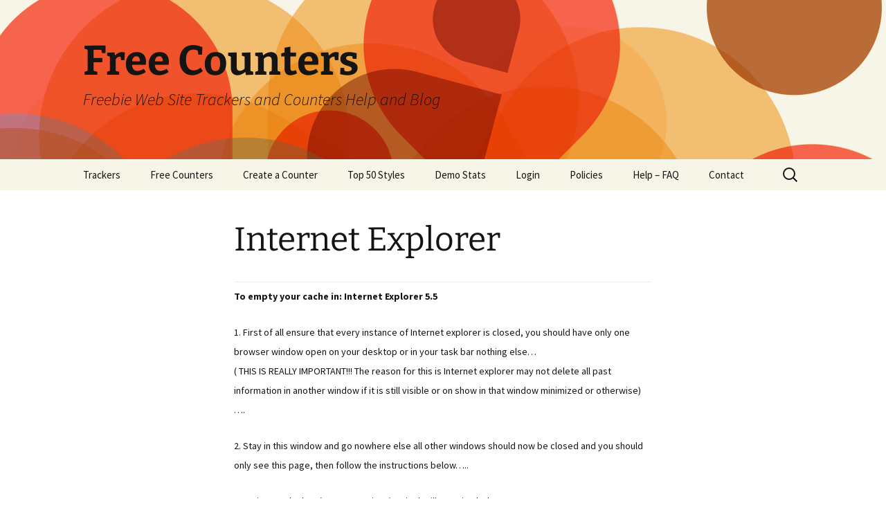

--- FILE ---
content_type: text/html; charset=UTF-8
request_url: http://trackers.free-counters.co.uk/faq/counter/empty-cache/internet-explorer/
body_size: 36153
content:
<!DOCTYPE html>
<html lang="en-US">
<head>
	<meta charset="UTF-8">
	<meta name="viewport" content="width=device-width">
	<title>Internet Explorer | Free Counters</title>
	<link rel="profile" href="https://gmpg.org/xfn/11">
	<link rel="pingback" href="http://trackers.free-counters.co.uk/xmlrpc.php">
	<meta name='robots' content='max-image-preview:large' />
<link rel="alternate" type="application/rss+xml" title="Free Counters &raquo; Feed" href="http://trackers.free-counters.co.uk/feed/" />
<link rel="alternate" type="application/rss+xml" title="Free Counters &raquo; Comments Feed" href="http://trackers.free-counters.co.uk/comments/feed/" />
<script>
window._wpemojiSettings = {"baseUrl":"https:\/\/s.w.org\/images\/core\/emoji\/15.0.3\/72x72\/","ext":".png","svgUrl":"https:\/\/s.w.org\/images\/core\/emoji\/15.0.3\/svg\/","svgExt":".svg","source":{"concatemoji":"http:\/\/trackers.free-counters.co.uk\/wp-includes\/js\/wp-emoji-release.min.js?ver=6.5.7"}};
/*! This file is auto-generated */
!function(i,n){var o,s,e;function c(e){try{var t={supportTests:e,timestamp:(new Date).valueOf()};sessionStorage.setItem(o,JSON.stringify(t))}catch(e){}}function p(e,t,n){e.clearRect(0,0,e.canvas.width,e.canvas.height),e.fillText(t,0,0);var t=new Uint32Array(e.getImageData(0,0,e.canvas.width,e.canvas.height).data),r=(e.clearRect(0,0,e.canvas.width,e.canvas.height),e.fillText(n,0,0),new Uint32Array(e.getImageData(0,0,e.canvas.width,e.canvas.height).data));return t.every(function(e,t){return e===r[t]})}function u(e,t,n){switch(t){case"flag":return n(e,"\ud83c\udff3\ufe0f\u200d\u26a7\ufe0f","\ud83c\udff3\ufe0f\u200b\u26a7\ufe0f")?!1:!n(e,"\ud83c\uddfa\ud83c\uddf3","\ud83c\uddfa\u200b\ud83c\uddf3")&&!n(e,"\ud83c\udff4\udb40\udc67\udb40\udc62\udb40\udc65\udb40\udc6e\udb40\udc67\udb40\udc7f","\ud83c\udff4\u200b\udb40\udc67\u200b\udb40\udc62\u200b\udb40\udc65\u200b\udb40\udc6e\u200b\udb40\udc67\u200b\udb40\udc7f");case"emoji":return!n(e,"\ud83d\udc26\u200d\u2b1b","\ud83d\udc26\u200b\u2b1b")}return!1}function f(e,t,n){var r="undefined"!=typeof WorkerGlobalScope&&self instanceof WorkerGlobalScope?new OffscreenCanvas(300,150):i.createElement("canvas"),a=r.getContext("2d",{willReadFrequently:!0}),o=(a.textBaseline="top",a.font="600 32px Arial",{});return e.forEach(function(e){o[e]=t(a,e,n)}),o}function t(e){var t=i.createElement("script");t.src=e,t.defer=!0,i.head.appendChild(t)}"undefined"!=typeof Promise&&(o="wpEmojiSettingsSupports",s=["flag","emoji"],n.supports={everything:!0,everythingExceptFlag:!0},e=new Promise(function(e){i.addEventListener("DOMContentLoaded",e,{once:!0})}),new Promise(function(t){var n=function(){try{var e=JSON.parse(sessionStorage.getItem(o));if("object"==typeof e&&"number"==typeof e.timestamp&&(new Date).valueOf()<e.timestamp+604800&&"object"==typeof e.supportTests)return e.supportTests}catch(e){}return null}();if(!n){if("undefined"!=typeof Worker&&"undefined"!=typeof OffscreenCanvas&&"undefined"!=typeof URL&&URL.createObjectURL&&"undefined"!=typeof Blob)try{var e="postMessage("+f.toString()+"("+[JSON.stringify(s),u.toString(),p.toString()].join(",")+"));",r=new Blob([e],{type:"text/javascript"}),a=new Worker(URL.createObjectURL(r),{name:"wpTestEmojiSupports"});return void(a.onmessage=function(e){c(n=e.data),a.terminate(),t(n)})}catch(e){}c(n=f(s,u,p))}t(n)}).then(function(e){for(var t in e)n.supports[t]=e[t],n.supports.everything=n.supports.everything&&n.supports[t],"flag"!==t&&(n.supports.everythingExceptFlag=n.supports.everythingExceptFlag&&n.supports[t]);n.supports.everythingExceptFlag=n.supports.everythingExceptFlag&&!n.supports.flag,n.DOMReady=!1,n.readyCallback=function(){n.DOMReady=!0}}).then(function(){return e}).then(function(){var e;n.supports.everything||(n.readyCallback(),(e=n.source||{}).concatemoji?t(e.concatemoji):e.wpemoji&&e.twemoji&&(t(e.twemoji),t(e.wpemoji)))}))}((window,document),window._wpemojiSettings);
</script>
<style id='wp-emoji-styles-inline-css'>

	img.wp-smiley, img.emoji {
		display: inline !important;
		border: none !important;
		box-shadow: none !important;
		height: 1em !important;
		width: 1em !important;
		margin: 0 0.07em !important;
		vertical-align: -0.1em !important;
		background: none !important;
		padding: 0 !important;
	}
</style>
<link rel='stylesheet' id='wp-block-library-css' href='http://trackers.free-counters.co.uk/wp-includes/css/dist/block-library/style.min.css?ver=6.5.7' media='all' />
<style id='wp-block-library-theme-inline-css'>
.wp-block-audio figcaption{color:#555;font-size:13px;text-align:center}.is-dark-theme .wp-block-audio figcaption{color:#ffffffa6}.wp-block-audio{margin:0 0 1em}.wp-block-code{border:1px solid #ccc;border-radius:4px;font-family:Menlo,Consolas,monaco,monospace;padding:.8em 1em}.wp-block-embed figcaption{color:#555;font-size:13px;text-align:center}.is-dark-theme .wp-block-embed figcaption{color:#ffffffa6}.wp-block-embed{margin:0 0 1em}.blocks-gallery-caption{color:#555;font-size:13px;text-align:center}.is-dark-theme .blocks-gallery-caption{color:#ffffffa6}.wp-block-image figcaption{color:#555;font-size:13px;text-align:center}.is-dark-theme .wp-block-image figcaption{color:#ffffffa6}.wp-block-image{margin:0 0 1em}.wp-block-pullquote{border-bottom:4px solid;border-top:4px solid;color:currentColor;margin-bottom:1.75em}.wp-block-pullquote cite,.wp-block-pullquote footer,.wp-block-pullquote__citation{color:currentColor;font-size:.8125em;font-style:normal;text-transform:uppercase}.wp-block-quote{border-left:.25em solid;margin:0 0 1.75em;padding-left:1em}.wp-block-quote cite,.wp-block-quote footer{color:currentColor;font-size:.8125em;font-style:normal;position:relative}.wp-block-quote.has-text-align-right{border-left:none;border-right:.25em solid;padding-left:0;padding-right:1em}.wp-block-quote.has-text-align-center{border:none;padding-left:0}.wp-block-quote.is-large,.wp-block-quote.is-style-large,.wp-block-quote.is-style-plain{border:none}.wp-block-search .wp-block-search__label{font-weight:700}.wp-block-search__button{border:1px solid #ccc;padding:.375em .625em}:where(.wp-block-group.has-background){padding:1.25em 2.375em}.wp-block-separator.has-css-opacity{opacity:.4}.wp-block-separator{border:none;border-bottom:2px solid;margin-left:auto;margin-right:auto}.wp-block-separator.has-alpha-channel-opacity{opacity:1}.wp-block-separator:not(.is-style-wide):not(.is-style-dots){width:100px}.wp-block-separator.has-background:not(.is-style-dots){border-bottom:none;height:1px}.wp-block-separator.has-background:not(.is-style-wide):not(.is-style-dots){height:2px}.wp-block-table{margin:0 0 1em}.wp-block-table td,.wp-block-table th{word-break:normal}.wp-block-table figcaption{color:#555;font-size:13px;text-align:center}.is-dark-theme .wp-block-table figcaption{color:#ffffffa6}.wp-block-video figcaption{color:#555;font-size:13px;text-align:center}.is-dark-theme .wp-block-video figcaption{color:#ffffffa6}.wp-block-video{margin:0 0 1em}.wp-block-template-part.has-background{margin-bottom:0;margin-top:0;padding:1.25em 2.375em}
</style>
<style id='classic-theme-styles-inline-css'>
/*! This file is auto-generated */
.wp-block-button__link{color:#fff;background-color:#32373c;border-radius:9999px;box-shadow:none;text-decoration:none;padding:calc(.667em + 2px) calc(1.333em + 2px);font-size:1.125em}.wp-block-file__button{background:#32373c;color:#fff;text-decoration:none}
</style>
<style id='global-styles-inline-css'>
body{--wp--preset--color--black: #000000;--wp--preset--color--cyan-bluish-gray: #abb8c3;--wp--preset--color--white: #fff;--wp--preset--color--pale-pink: #f78da7;--wp--preset--color--vivid-red: #cf2e2e;--wp--preset--color--luminous-vivid-orange: #ff6900;--wp--preset--color--luminous-vivid-amber: #fcb900;--wp--preset--color--light-green-cyan: #7bdcb5;--wp--preset--color--vivid-green-cyan: #00d084;--wp--preset--color--pale-cyan-blue: #8ed1fc;--wp--preset--color--vivid-cyan-blue: #0693e3;--wp--preset--color--vivid-purple: #9b51e0;--wp--preset--color--dark-gray: #141412;--wp--preset--color--red: #bc360a;--wp--preset--color--medium-orange: #db572f;--wp--preset--color--light-orange: #ea9629;--wp--preset--color--yellow: #fbca3c;--wp--preset--color--dark-brown: #220e10;--wp--preset--color--medium-brown: #722d19;--wp--preset--color--light-brown: #eadaa6;--wp--preset--color--beige: #e8e5ce;--wp--preset--color--off-white: #f7f5e7;--wp--preset--gradient--vivid-cyan-blue-to-vivid-purple: linear-gradient(135deg,rgba(6,147,227,1) 0%,rgb(155,81,224) 100%);--wp--preset--gradient--light-green-cyan-to-vivid-green-cyan: linear-gradient(135deg,rgb(122,220,180) 0%,rgb(0,208,130) 100%);--wp--preset--gradient--luminous-vivid-amber-to-luminous-vivid-orange: linear-gradient(135deg,rgba(252,185,0,1) 0%,rgba(255,105,0,1) 100%);--wp--preset--gradient--luminous-vivid-orange-to-vivid-red: linear-gradient(135deg,rgba(255,105,0,1) 0%,rgb(207,46,46) 100%);--wp--preset--gradient--very-light-gray-to-cyan-bluish-gray: linear-gradient(135deg,rgb(238,238,238) 0%,rgb(169,184,195) 100%);--wp--preset--gradient--cool-to-warm-spectrum: linear-gradient(135deg,rgb(74,234,220) 0%,rgb(151,120,209) 20%,rgb(207,42,186) 40%,rgb(238,44,130) 60%,rgb(251,105,98) 80%,rgb(254,248,76) 100%);--wp--preset--gradient--blush-light-purple: linear-gradient(135deg,rgb(255,206,236) 0%,rgb(152,150,240) 100%);--wp--preset--gradient--blush-bordeaux: linear-gradient(135deg,rgb(254,205,165) 0%,rgb(254,45,45) 50%,rgb(107,0,62) 100%);--wp--preset--gradient--luminous-dusk: linear-gradient(135deg,rgb(255,203,112) 0%,rgb(199,81,192) 50%,rgb(65,88,208) 100%);--wp--preset--gradient--pale-ocean: linear-gradient(135deg,rgb(255,245,203) 0%,rgb(182,227,212) 50%,rgb(51,167,181) 100%);--wp--preset--gradient--electric-grass: linear-gradient(135deg,rgb(202,248,128) 0%,rgb(113,206,126) 100%);--wp--preset--gradient--midnight: linear-gradient(135deg,rgb(2,3,129) 0%,rgb(40,116,252) 100%);--wp--preset--gradient--autumn-brown: linear-gradient(135deg, rgba(226,45,15,1) 0%, rgba(158,25,13,1) 100%);--wp--preset--gradient--sunset-yellow: linear-gradient(135deg, rgba(233,139,41,1) 0%, rgba(238,179,95,1) 100%);--wp--preset--gradient--light-sky: linear-gradient(135deg,rgba(228,228,228,1.0) 0%,rgba(208,225,252,1.0) 100%);--wp--preset--gradient--dark-sky: linear-gradient(135deg,rgba(0,0,0,1.0) 0%,rgba(56,61,69,1.0) 100%);--wp--preset--font-size--small: 13px;--wp--preset--font-size--medium: 20px;--wp--preset--font-size--large: 36px;--wp--preset--font-size--x-large: 42px;--wp--preset--spacing--20: 0.44rem;--wp--preset--spacing--30: 0.67rem;--wp--preset--spacing--40: 1rem;--wp--preset--spacing--50: 1.5rem;--wp--preset--spacing--60: 2.25rem;--wp--preset--spacing--70: 3.38rem;--wp--preset--spacing--80: 5.06rem;--wp--preset--shadow--natural: 6px 6px 9px rgba(0, 0, 0, 0.2);--wp--preset--shadow--deep: 12px 12px 50px rgba(0, 0, 0, 0.4);--wp--preset--shadow--sharp: 6px 6px 0px rgba(0, 0, 0, 0.2);--wp--preset--shadow--outlined: 6px 6px 0px -3px rgba(255, 255, 255, 1), 6px 6px rgba(0, 0, 0, 1);--wp--preset--shadow--crisp: 6px 6px 0px rgba(0, 0, 0, 1);}:where(.is-layout-flex){gap: 0.5em;}:where(.is-layout-grid){gap: 0.5em;}body .is-layout-flex{display: flex;}body .is-layout-flex{flex-wrap: wrap;align-items: center;}body .is-layout-flex > *{margin: 0;}body .is-layout-grid{display: grid;}body .is-layout-grid > *{margin: 0;}:where(.wp-block-columns.is-layout-flex){gap: 2em;}:where(.wp-block-columns.is-layout-grid){gap: 2em;}:where(.wp-block-post-template.is-layout-flex){gap: 1.25em;}:where(.wp-block-post-template.is-layout-grid){gap: 1.25em;}.has-black-color{color: var(--wp--preset--color--black) !important;}.has-cyan-bluish-gray-color{color: var(--wp--preset--color--cyan-bluish-gray) !important;}.has-white-color{color: var(--wp--preset--color--white) !important;}.has-pale-pink-color{color: var(--wp--preset--color--pale-pink) !important;}.has-vivid-red-color{color: var(--wp--preset--color--vivid-red) !important;}.has-luminous-vivid-orange-color{color: var(--wp--preset--color--luminous-vivid-orange) !important;}.has-luminous-vivid-amber-color{color: var(--wp--preset--color--luminous-vivid-amber) !important;}.has-light-green-cyan-color{color: var(--wp--preset--color--light-green-cyan) !important;}.has-vivid-green-cyan-color{color: var(--wp--preset--color--vivid-green-cyan) !important;}.has-pale-cyan-blue-color{color: var(--wp--preset--color--pale-cyan-blue) !important;}.has-vivid-cyan-blue-color{color: var(--wp--preset--color--vivid-cyan-blue) !important;}.has-vivid-purple-color{color: var(--wp--preset--color--vivid-purple) !important;}.has-black-background-color{background-color: var(--wp--preset--color--black) !important;}.has-cyan-bluish-gray-background-color{background-color: var(--wp--preset--color--cyan-bluish-gray) !important;}.has-white-background-color{background-color: var(--wp--preset--color--white) !important;}.has-pale-pink-background-color{background-color: var(--wp--preset--color--pale-pink) !important;}.has-vivid-red-background-color{background-color: var(--wp--preset--color--vivid-red) !important;}.has-luminous-vivid-orange-background-color{background-color: var(--wp--preset--color--luminous-vivid-orange) !important;}.has-luminous-vivid-amber-background-color{background-color: var(--wp--preset--color--luminous-vivid-amber) !important;}.has-light-green-cyan-background-color{background-color: var(--wp--preset--color--light-green-cyan) !important;}.has-vivid-green-cyan-background-color{background-color: var(--wp--preset--color--vivid-green-cyan) !important;}.has-pale-cyan-blue-background-color{background-color: var(--wp--preset--color--pale-cyan-blue) !important;}.has-vivid-cyan-blue-background-color{background-color: var(--wp--preset--color--vivid-cyan-blue) !important;}.has-vivid-purple-background-color{background-color: var(--wp--preset--color--vivid-purple) !important;}.has-black-border-color{border-color: var(--wp--preset--color--black) !important;}.has-cyan-bluish-gray-border-color{border-color: var(--wp--preset--color--cyan-bluish-gray) !important;}.has-white-border-color{border-color: var(--wp--preset--color--white) !important;}.has-pale-pink-border-color{border-color: var(--wp--preset--color--pale-pink) !important;}.has-vivid-red-border-color{border-color: var(--wp--preset--color--vivid-red) !important;}.has-luminous-vivid-orange-border-color{border-color: var(--wp--preset--color--luminous-vivid-orange) !important;}.has-luminous-vivid-amber-border-color{border-color: var(--wp--preset--color--luminous-vivid-amber) !important;}.has-light-green-cyan-border-color{border-color: var(--wp--preset--color--light-green-cyan) !important;}.has-vivid-green-cyan-border-color{border-color: var(--wp--preset--color--vivid-green-cyan) !important;}.has-pale-cyan-blue-border-color{border-color: var(--wp--preset--color--pale-cyan-blue) !important;}.has-vivid-cyan-blue-border-color{border-color: var(--wp--preset--color--vivid-cyan-blue) !important;}.has-vivid-purple-border-color{border-color: var(--wp--preset--color--vivid-purple) !important;}.has-vivid-cyan-blue-to-vivid-purple-gradient-background{background: var(--wp--preset--gradient--vivid-cyan-blue-to-vivid-purple) !important;}.has-light-green-cyan-to-vivid-green-cyan-gradient-background{background: var(--wp--preset--gradient--light-green-cyan-to-vivid-green-cyan) !important;}.has-luminous-vivid-amber-to-luminous-vivid-orange-gradient-background{background: var(--wp--preset--gradient--luminous-vivid-amber-to-luminous-vivid-orange) !important;}.has-luminous-vivid-orange-to-vivid-red-gradient-background{background: var(--wp--preset--gradient--luminous-vivid-orange-to-vivid-red) !important;}.has-very-light-gray-to-cyan-bluish-gray-gradient-background{background: var(--wp--preset--gradient--very-light-gray-to-cyan-bluish-gray) !important;}.has-cool-to-warm-spectrum-gradient-background{background: var(--wp--preset--gradient--cool-to-warm-spectrum) !important;}.has-blush-light-purple-gradient-background{background: var(--wp--preset--gradient--blush-light-purple) !important;}.has-blush-bordeaux-gradient-background{background: var(--wp--preset--gradient--blush-bordeaux) !important;}.has-luminous-dusk-gradient-background{background: var(--wp--preset--gradient--luminous-dusk) !important;}.has-pale-ocean-gradient-background{background: var(--wp--preset--gradient--pale-ocean) !important;}.has-electric-grass-gradient-background{background: var(--wp--preset--gradient--electric-grass) !important;}.has-midnight-gradient-background{background: var(--wp--preset--gradient--midnight) !important;}.has-small-font-size{font-size: var(--wp--preset--font-size--small) !important;}.has-medium-font-size{font-size: var(--wp--preset--font-size--medium) !important;}.has-large-font-size{font-size: var(--wp--preset--font-size--large) !important;}.has-x-large-font-size{font-size: var(--wp--preset--font-size--x-large) !important;}
.wp-block-navigation a:where(:not(.wp-element-button)){color: inherit;}
:where(.wp-block-post-template.is-layout-flex){gap: 1.25em;}:where(.wp-block-post-template.is-layout-grid){gap: 1.25em;}
:where(.wp-block-columns.is-layout-flex){gap: 2em;}:where(.wp-block-columns.is-layout-grid){gap: 2em;}
.wp-block-pullquote{font-size: 1.5em;line-height: 1.6;}
</style>
<link rel='stylesheet' id='twentythirteen-fonts-css' href='http://trackers.free-counters.co.uk/wp-content/themes/twentythirteen/fonts/source-sans-pro-plus-bitter.css?ver=20230328' media='all' />
<link rel='stylesheet' id='genericons-css' href='http://trackers.free-counters.co.uk/wp-content/themes/twentythirteen/genericons/genericons.css?ver=3.0.3' media='all' />
<link rel='stylesheet' id='twentythirteen-style-css' href='http://trackers.free-counters.co.uk/wp-content/themes/twentythirteen/style.css?ver=20240402' media='all' />
<link rel='stylesheet' id='twentythirteen-block-style-css' href='http://trackers.free-counters.co.uk/wp-content/themes/twentythirteen/css/blocks.css?ver=20231016' media='all' />
<script src="http://trackers.free-counters.co.uk/wp-includes/js/jquery/jquery.min.js?ver=3.7.1" id="jquery-core-js"></script>
<script src="http://trackers.free-counters.co.uk/wp-includes/js/jquery/jquery-migrate.min.js?ver=3.4.1" id="jquery-migrate-js"></script>
<script src="http://trackers.free-counters.co.uk/wp-content/themes/twentythirteen/js/functions.js?ver=20230526" id="twentythirteen-script-js" defer data-wp-strategy="defer"></script>
<link rel="https://api.w.org/" href="http://trackers.free-counters.co.uk/wp-json/" /><link rel="alternate" type="application/json" href="http://trackers.free-counters.co.uk/wp-json/wp/v2/pages/352" /><link rel="EditURI" type="application/rsd+xml" title="RSD" href="http://trackers.free-counters.co.uk/xmlrpc.php?rsd" />
<meta name="generator" content="WordPress 6.5.7" />
<link rel="canonical" href="http://trackers.free-counters.co.uk/faq/counter/empty-cache/internet-explorer/" />
<link rel='shortlink' href='http://trackers.free-counters.co.uk/?p=352' />
<link rel="alternate" type="application/json+oembed" href="http://trackers.free-counters.co.uk/wp-json/oembed/1.0/embed?url=http%3A%2F%2Ftrackers.free-counters.co.uk%2Ffaq%2Fcounter%2Fempty-cache%2Finternet-explorer%2F" />
<link rel="alternate" type="text/xml+oembed" href="http://trackers.free-counters.co.uk/wp-json/oembed/1.0/embed?url=http%3A%2F%2Ftrackers.free-counters.co.uk%2Ffaq%2Fcounter%2Fempty-cache%2Finternet-explorer%2F&#038;format=xml" />
	<style type="text/css" id="twentythirteen-header-css">
		.site-header {
		background: url(http://trackers.free-counters.co.uk/wp-content/themes/twentythirteen/images/headers/circle.png) no-repeat scroll top;
		background-size: 1600px auto;
	}
	@media (max-width: 767px) {
		.site-header {
			background-size: 768px auto;
		}
	}
	@media (max-width: 359px) {
		.site-header {
			background-size: 360px auto;
		}
	}
			</style>
	</head>

<body class="page-template-default page page-id-352 page-child parent-pageid-284 wp-embed-responsive single-author">
		<div id="page" class="hfeed site">
		<header id="masthead" class="site-header">
			<a class="home-link" href="http://trackers.free-counters.co.uk/" rel="home">
				<h1 class="site-title">Free Counters</h1>
				<h2 class="site-description">Freebie Web Site Trackers and Counters Help and Blog</h2>
			</a>

			<div id="navbar" class="navbar">
				<nav id="site-navigation" class="navigation main-navigation">
					<button class="menu-toggle">Menu</button>
					<a class="screen-reader-text skip-link" href="#content">
						Skip to content					</a>
					<div class="menu-main-site-container"><ul id="primary-menu" class="nav-menu"><li id="menu-item-551" class="menu-item menu-item-type-post_type menu-item-object-page menu-item-home menu-item-551"><a href="http://trackers.free-counters.co.uk/">Trackers</a></li>
<li id="menu-item-16" class="menu-item menu-item-type-custom menu-item-object-custom menu-item-16"><a href="http://www.free-counters.co.uk">Free Counters</a></li>
<li id="menu-item-33" class="menu-item menu-item-type-custom menu-item-object-custom menu-item-33"><a href="http://www.free-counters.co.uk/pages/create_free_counter.php">Create a Counter</a></li>
<li id="menu-item-34" class="menu-item menu-item-type-custom menu-item-object-custom menu-item-34"><a href="http://www.free-counters.co.uk/pages/top50_free_counters.php">Top 50 Styles</a></li>
<li id="menu-item-35" class="menu-item menu-item-type-custom menu-item-object-custom menu-item-35"><a href="http://www.statistics.005.free-counters.co.uk/?count=webmaster-tool">Demo Stats</a></li>
<li id="menu-item-36" class="menu-item menu-item-type-custom menu-item-object-custom menu-item-36"><a href="http://www.free-counters.co.uk/trackers/logon-counter.htm">Login</a></li>
<li id="menu-item-37" class="menu-item menu-item-type-custom menu-item-object-custom menu-item-37"><a href="http://www.free-counters.co.uk/pages/policy.html">Policies</a></li>
<li id="menu-item-38" class="menu-item menu-item-type-custom menu-item-object-custom menu-item-38"><a href="http://trackers.free-counters.co.uk/faq/">Help &#8211; FAQ</a></li>
<li id="menu-item-19" class="menu-item menu-item-type-post_type menu-item-object-page menu-item-has-children menu-item-19"><a href="http://trackers.free-counters.co.uk/contact/">Contact</a>
<ul class="sub-menu">
	<li id="menu-item-45" class="menu-item menu-item-type-post_type menu-item-object-page menu-item-45"><a href="http://trackers.free-counters.co.uk/?page_id=39">Support</a></li>
	<li id="menu-item-18" class="menu-item menu-item-type-post_type menu-item-object-page menu-item-18"><a href="http://trackers.free-counters.co.uk/contact/marketing/">Marketing</a></li>
</ul>
</li>
</ul></div>					<form role="search" method="get" class="search-form" action="http://trackers.free-counters.co.uk/">
				<label>
					<span class="screen-reader-text">Search for:</span>
					<input type="search" class="search-field" placeholder="Search &hellip;" value="" name="s" />
				</label>
				<input type="submit" class="search-submit" value="Search" />
			</form>				</nav><!-- #site-navigation -->
			</div><!-- #navbar -->
		</header><!-- #masthead -->

		<div id="main" class="site-main">

	<div id="primary" class="content-area">
		<div id="content" class="site-content" role="main">

			
				<article id="post-352" class="post-352 page type-page status-publish hentry">
					<header class="entry-header">
						
						<h1 class="entry-title">Internet Explorer</h1>
					</header><!-- .entry-header -->

					<div class="entry-content">
						<table border="0" cellspacing="0" cellpadding="0" bgcolor="#FFFFFF">
<tbody>
<tr>
<td>
<p style="text-align: left;"><strong>To empty your cache in: Internet Explorer 5.5</strong></p>
<p style="text-align: left;">1. First of all ensure that every instance of Internet explorer is closed, you should have only one browser window open on your desktop or in your task bar nothing else&#8230;<br />
( THIS IS REALLY IMPORTANT!!! The reason for this is Internet explorer may not delete all past information in another window if it is still visible or on show in that window minimized or otherwise)&#8230;.</p>
<p style="text-align: left;">2. Stay in this window and go nowhere else all other windows should now be closed and you should only see this page, then follow the instructions below&#8230;..</p>
<p style="text-align: left;">3. Go into tools then (Internet options) as in the illustration below&#8230;..</p>
<p><a href="http://trackers.free-counters.co.uk/wp-content/uploads/2011/12/explore_internet_options11.gif"><img fetchpriority="high" decoding="async" class="alignnone size-full wp-image-353" title="explore_internet_options1" src="http://trackers.free-counters.co.uk/wp-content/uploads/2011/12/explore_internet_options11.gif" alt="" width="400" height="283" srcset="http://trackers.free-counters.co.uk/wp-content/uploads/2011/12/explore_internet_options11.gif 400w, http://trackers.free-counters.co.uk/wp-content/uploads/2011/12/explore_internet_options11-300x212.gif 300w" sizes="(max-width: 400px) 100vw, 400px" /></a></p>
<p style="text-align: left;">4. This should open another window, as in the illustration below, click on delete files&#8230;..</p>
<p style="text-align: left;"><a href="http://trackers.free-counters.co.uk/wp-content/uploads/2011/12/explore_delete_files_options.gif"><img decoding="async" class="alignnone size-full wp-image-354" title="explore_delete_files_options" src="http://trackers.free-counters.co.uk/wp-content/uploads/2011/12/explore_delete_files_options.gif" alt="" width="305" height="339" srcset="http://trackers.free-counters.co.uk/wp-content/uploads/2011/12/explore_delete_files_options.gif 305w, http://trackers.free-counters.co.uk/wp-content/uploads/2011/12/explore_delete_files_options-269x300.gif 269w" sizes="(max-width: 305px) 100vw, 305px" /></a></p>
<p style="text-align: left;">5. This then should open another window, as the illustration below, click the little check box &#8220;delete all off-line content&#8221; then click OK&#8230;.</p>
<p style="text-align: left;"><a href="http://trackers.free-counters.co.uk/wp-content/uploads/2011/12/explore_confirm_delete_options.gif"><img decoding="async" class="alignnone size-full wp-image-355" title="explore_confirm_delete_options" src="http://trackers.free-counters.co.uk/wp-content/uploads/2011/12/explore_confirm_delete_options.gif" alt="" width="314" height="157" srcset="http://trackers.free-counters.co.uk/wp-content/uploads/2011/12/explore_confirm_delete_options.gif 314w, http://trackers.free-counters.co.uk/wp-content/uploads/2011/12/explore_confirm_delete_options-300x150.gif 300w" sizes="(max-width: 314px) 100vw, 314px" /></a></p>
<p style="text-align: left;">After you have done this you may have to wait a few minutes depending on how much information has been stored in your cache from the past, Internet explorer will now delete all these old files as well as the copies of past impressions you have been trying hard to get rid of.</p>
<p style="text-align: left;">When completed exit out of it by clicking OK on the Internet options dialog and now all you should have stored in your cache is a copy of this page as it was when you first started because Internet explorer will treat this page as a current version of the site.</p>
</td>
</tr>
</tbody>
</table>
											</div><!-- .entry-content -->

					<footer class="entry-meta">
											</footer><!-- .entry-meta -->
				</article><!-- #post -->

				
<div id="comments" class="comments-area">

	
	
</div><!-- #comments -->
			
		</div><!-- #content -->
	</div><!-- #primary -->


		</div><!-- #main -->
		<footer id="colophon" class="site-footer">
				<div id="secondary" class="sidebar-container" role="complementary">
		<div class="widget-area">
			<aside id="pages-2" class="widget widget_pages"><h3 class="widget-title">Menu</h3><nav aria-label="Menu">
			<ul>
				<li class="page_item page-item-146"><a href="http://trackers.free-counters.co.uk/about/">About</a></li>
<li class="page_item page-item-640 page_item_has_children"><a href="http://trackers.free-counters.co.uk/cms/">CMS</a>
<ul class='children'>
	<li class="page_item page-item-638"><a href="http://trackers.free-counters.co.uk/cms/wordpress/">WordPress</a></li>
</ul>
</li>
<li class="page_item page-item-5 page_item_has_children"><a href="http://trackers.free-counters.co.uk/contact/">Contact</a>
<ul class='children'>
	<li class="page_item page-item-10"><a href="http://trackers.free-counters.co.uk/contact/marketing/">Marketing</a></li>
</ul>
</li>
<li class="page_item page-item-75 page_item_has_children current_page_ancestor"><a href="http://trackers.free-counters.co.uk/faq/">FAQ</a>
<ul class='children'>
	<li class="page_item page-item-198 page_item_has_children"><a href="http://trackers.free-counters.co.uk/faq/account-deletion/">Account Deletion</a>
	<ul class='children'>
		<li class="page_item page-item-203"><a href="http://trackers.free-counters.co.uk/faq/account-deletion/excess-usage/">Excess Usage</a></li>
		<li class="page_item page-item-208"><a href="http://trackers.free-counters.co.uk/faq/account-deletion/unused/">Unused</a></li>
	</ul>
</li>
	<li class="page_item page-item-154 page_item_has_children current_page_ancestor"><a href="http://trackers.free-counters.co.uk/faq/counter/">Counter</a>
	<ul class='children'>
		<li class="page_item page-item-253"><a href="http://trackers.free-counters.co.uk/faq/counter/adding-counters/">Adding Counters</a></li>
		<li class="page_item page-item-626"><a href="http://trackers.free-counters.co.uk/faq/counter/blog/">Blog</a></li>
		<li class="page_item page-item-510"><a href="http://trackers.free-counters.co.uk/faq/counter/commands/">Commands</a></li>
		<li class="page_item page-item-193 page_item_has_children"><a href="http://trackers.free-counters.co.uk/faq/counter/cookies/">Cookies</a>
		<ul class='children'>
			<li class="page_item page-item-334 page_item_has_children"><a href="http://trackers.free-counters.co.uk/faq/counter/cookies/security/">Security</a>
			<ul class='children'>
				<li class="page_item page-item-336"><a href="http://trackers.free-counters.co.uk/faq/counter/cookies/security/internet-explorer-version-6/">Internet Explorer Version 6</a></li>
			</ul>
</li>
		</ul>
</li>
		<li class="page_item page-item-237"><a href="http://trackers.free-counters.co.uk/faq/counter/cut-paste/">Cut &#038; Paste</a></li>
		<li class="page_item page-item-284 page_item_has_children current_page_ancestor current_page_parent"><a href="http://trackers.free-counters.co.uk/faq/counter/empty-cache/">Empty Cache</a>
		<ul class='children'>
			<li class="page_item page-item-290 page_item_has_children"><a href="http://trackers.free-counters.co.uk/faq/counter/empty-cache/aol/">AOL</a>
			<ul class='children'>
				<li class="page_item page-item-306"><a href="http://trackers.free-counters.co.uk/faq/counter/empty-cache/aol/aol-version-4-0/">AOL Version 4.0</a></li>
				<li class="page_item page-item-315"><a href="http://trackers.free-counters.co.uk/faq/counter/empty-cache/aol/aol-version-7-0/">AOL Version 7.0</a></li>
			</ul>
</li>
			<li class="page_item page-item-360"><a href="http://trackers.free-counters.co.uk/faq/counter/empty-cache/firefox/">Firefox</a></li>
			<li class="page_item page-item-352 current_page_item"><a href="http://trackers.free-counters.co.uk/faq/counter/empty-cache/internet-explorer/" aria-current="page">Internet Explorer</a></li>
			<li class="page_item page-item-325"><a href="http://trackers.free-counters.co.uk/faq/counter/empty-cache/netscape/">Netscape</a></li>
			<li class="page_item page-item-366 page_item_has_children"><a href="http://trackers.free-counters.co.uk/faq/counter/empty-cache/opera/">Opera</a>
			<ul class='children'>
				<li class="page_item page-item-369"><a href="http://trackers.free-counters.co.uk/faq/counter/empty-cache/opera/opera-version-7-5/">Opera Version 7.5</a></li>
				<li class="page_item page-item-375"><a href="http://trackers.free-counters.co.uk/faq/counter/empty-cache/opera/opera-version-8/">Opera Version 8</a></li>
			</ul>
</li>
		</ul>
</li>
		<li class="page_item page-item-171"><a href="http://trackers.free-counters.co.uk/faq/counter/features/">Features</a></li>
		<li class="page_item page-item-186"><a href="http://trackers.free-counters.co.uk/faq/counter/free/">Free</a></li>
		<li class="page_item page-item-221"><a href="http://trackers.free-counters.co.uk/faq/counter/installation/">Installation</a></li>
		<li class="page_item page-item-406"><a href="http://trackers.free-counters.co.uk/faq/counter/java/">Java</a></li>
		<li class="page_item page-item-182"><a href="http://trackers.free-counters.co.uk/faq/counter/presets/">Presets</a></li>
		<li class="page_item page-item-143"><a href="http://trackers.free-counters.co.uk/faq/counter/styles/">Styles</a></li>
	</ul>
</li>
	<li class="page_item page-item-561"><a href="http://trackers.free-counters.co.uk/faq/download-tracker/">Download Tracker</a></li>
	<li class="page_item page-item-555"><a href="http://trackers.free-counters.co.uk/faq/link-tracker/">Link Tracker</a></li>
	<li class="page_item page-item-257"><a href="http://trackers.free-counters.co.uk/faq/set-up/">Setup</a></li>
	<li class="page_item page-item-151 page_item_has_children"><a href="http://trackers.free-counters.co.uk/faq/statistics/">Statistics</a>
	<ul class='children'>
		<li class="page_item page-item-428"><a href="http://trackers.free-counters.co.uk/faq/statistics/java/">Java</a></li>
		<li class="page_item page-item-411"><a href="http://trackers.free-counters.co.uk/faq/statistics/navigation/">Navigation</a></li>
		<li class="page_item page-item-215"><a href="http://trackers.free-counters.co.uk/faq/statistics/page-views/">Page Views</a></li>
	</ul>
</li>
</ul>
</li>
<li class="page_item page-item-85 page_item_has_children"><a href="http://trackers.free-counters.co.uk/help/">Help</a>
<ul class='children'>
	<li class="page_item page-item-524"><a href="http://trackers.free-counters.co.uk/help/counter-style-missing/">Counter Style Missing</a></li>
	<li class="page_item page-item-532"><a href="http://trackers.free-counters.co.uk/help/counter-user/">Counter User</a></li>
	<li class="page_item page-item-466"><a href="http://trackers.free-counters.co.uk/help/counting-sporadically/">Counting Sporadically</a></li>
	<li class="page_item page-item-520"><a href="http://trackers.free-counters.co.uk/help/no-counter-account/">No Counter Account</a></li>
	<li class="page_item page-item-528"><a href="http://trackers.free-counters.co.uk/help/no-counter-style/">No Counter Style</a></li>
	<li class="page_item page-item-440"><a href="http://trackers.free-counters.co.uk/help/no-email/">No email</a></li>
	<li class="page_item page-item-457"><a href="http://trackers.free-counters.co.uk/help/not-counting/">Not Counting</a></li>
	<li class="page_item page-item-446"><a href="http://trackers.free-counters.co.uk/help/not-working/">Not Working</a></li>
	<li class="page_item page-item-452"><a href="http://trackers.free-counters.co.uk/help/statistics-not-updating/">Statistics Not Updating</a></li>
	<li class="page_item page-item-470"><a href="http://trackers.free-counters.co.uk/help/username-password/">Username Password</a></li>
</ul>
</li>
<li class="page_item page-item-501"><a href="http://trackers.free-counters.co.uk/news/">News</a></li>
<li class="page_item page-item-540"><a href="http://trackers.free-counters.co.uk/">Trackers</a></li>
<li class="page_item page-item-633"><a href="http://trackers.free-counters.co.uk/upgrades/">Upgrades</a></li>
			</ul>

			</nav></aside>		</div><!-- .widget-area -->
	</div><!-- #secondary -->

			<div class="site-info">
												<a href="https://wordpress.org/" class="imprint">
					Proudly powered by WordPress				</a>
			</div><!-- .site-info -->
		</footer><!-- #colophon -->
	</div><!-- #page -->

	<script src="http://trackers.free-counters.co.uk/wp-includes/js/imagesloaded.min.js?ver=5.0.0" id="imagesloaded-js"></script>
<script src="http://trackers.free-counters.co.uk/wp-includes/js/masonry.min.js?ver=4.2.2" id="masonry-js"></script>
<script src="http://trackers.free-counters.co.uk/wp-includes/js/jquery/jquery.masonry.min.js?ver=3.1.2b" id="jquery-masonry-js"></script>
</body>
</html>
